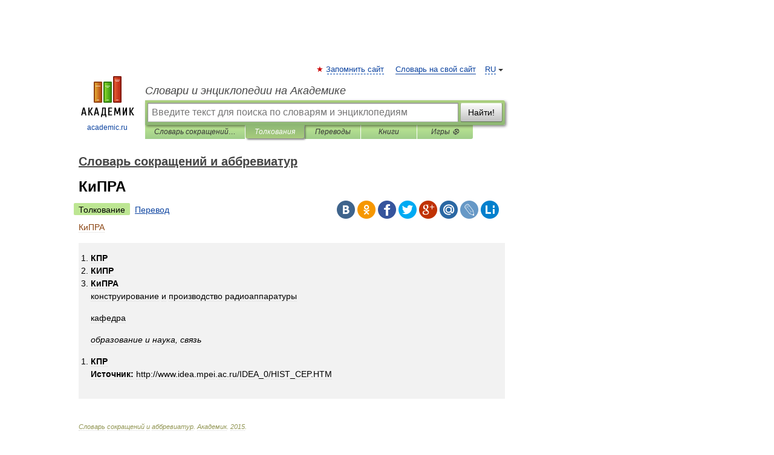

--- FILE ---
content_type: application/javascript; charset=utf-8
request_url: https://fundingchoicesmessages.google.com/f/AGSKWxUZhhCLF3hnt2ff9Bom_N5kET8CY8S5Ng-ughVCD8zzxrb-InZhV5uAeTAjrLiaUJa70RMg-iaVxMA14A_7-aVBCaoHvDMWdKQAIaALPKCt42xDumsoBzJgu-TyNvJ3ya1-VXO8DvFCQndiMjPnpW4C-j7ld3oeZW2F0pviF9jk0P4Q_5ee41HtZw3c/__160x300_-advert3./glam_ads./contentAdServlet?/n4403ad.
body_size: -1288
content:
window['cee42ac2-3019-4ea1-96e3-f547f7d93913'] = true;